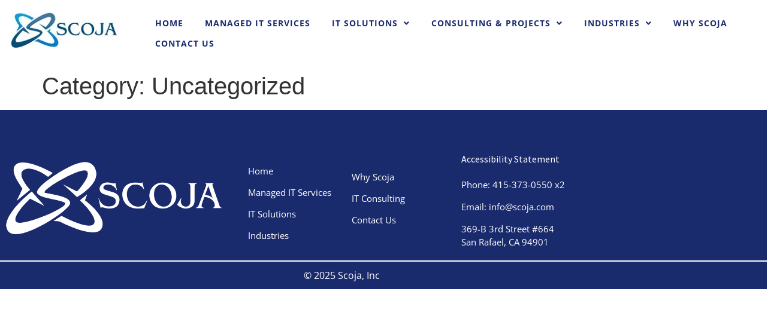

--- FILE ---
content_type: text/css
request_url: https://scoja.com/wp-content/uploads/elementor/css/post-7.css?ver=1767908835
body_size: 473
content:
.elementor-7 .elementor-element.elementor-element-42f4a4e{padding:10px 0px 10px 0px;}.elementor-bc-flex-widget .elementor-7 .elementor-element.elementor-element-8b82a51.elementor-column .elementor-widget-wrap{align-items:center;}.elementor-7 .elementor-element.elementor-element-8b82a51.elementor-column.elementor-element[data-element_type="column"] > .elementor-widget-wrap.elementor-element-populated{align-content:center;align-items:center;}.elementor-widget-image .widget-image-caption{color:var( --e-global-color-text );font-family:var( --e-global-typography-text-font-family ), Sans-serif;font-weight:var( --e-global-typography-text-font-weight );}.elementor-bc-flex-widget .elementor-7 .elementor-element.elementor-element-0624245.elementor-column .elementor-widget-wrap{align-items:center;}.elementor-7 .elementor-element.elementor-element-0624245.elementor-column.elementor-element[data-element_type="column"] > .elementor-widget-wrap.elementor-element-populated{align-content:center;align-items:center;}.elementor-widget-navigation-menu .menu-item a.hfe-menu-item.elementor-button{background-color:var( --e-global-color-accent );font-family:var( --e-global-typography-accent-font-family ), Sans-serif;font-weight:var( --e-global-typography-accent-font-weight );}.elementor-widget-navigation-menu .menu-item a.hfe-menu-item.elementor-button:hover{background-color:var( --e-global-color-accent );}.elementor-widget-navigation-menu a.hfe-menu-item, .elementor-widget-navigation-menu a.hfe-sub-menu-item{font-family:var( --e-global-typography-primary-font-family ), Sans-serif;font-weight:var( --e-global-typography-primary-font-weight );}.elementor-widget-navigation-menu .menu-item a.hfe-menu-item, .elementor-widget-navigation-menu .sub-menu a.hfe-sub-menu-item{color:var( --e-global-color-text );}.elementor-widget-navigation-menu .menu-item a.hfe-menu-item:hover,
								.elementor-widget-navigation-menu .sub-menu a.hfe-sub-menu-item:hover,
								.elementor-widget-navigation-menu .menu-item.current-menu-item a.hfe-menu-item,
								.elementor-widget-navigation-menu .menu-item a.hfe-menu-item.highlighted,
								.elementor-widget-navigation-menu .menu-item a.hfe-menu-item:focus{color:var( --e-global-color-accent );}.elementor-widget-navigation-menu .hfe-nav-menu-layout:not(.hfe-pointer__framed) .menu-item.parent a.hfe-menu-item:before,
								.elementor-widget-navigation-menu .hfe-nav-menu-layout:not(.hfe-pointer__framed) .menu-item.parent a.hfe-menu-item:after{background-color:var( --e-global-color-accent );}.elementor-widget-navigation-menu .hfe-nav-menu-layout:not(.hfe-pointer__framed) .menu-item.parent .sub-menu .hfe-has-submenu-container a:after{background-color:var( --e-global-color-accent );}.elementor-widget-navigation-menu .hfe-pointer__framed .menu-item.parent a.hfe-menu-item:before,
								.elementor-widget-navigation-menu .hfe-pointer__framed .menu-item.parent a.hfe-menu-item:after{border-color:var( --e-global-color-accent );}
							.elementor-widget-navigation-menu .sub-menu li a.hfe-sub-menu-item,
							.elementor-widget-navigation-menu nav.hfe-dropdown li a.hfe-sub-menu-item,
							.elementor-widget-navigation-menu nav.hfe-dropdown li a.hfe-menu-item,
							.elementor-widget-navigation-menu nav.hfe-dropdown-expandible li a.hfe-menu-item,
							.elementor-widget-navigation-menu nav.hfe-dropdown-expandible li a.hfe-sub-menu-item{font-family:var( --e-global-typography-accent-font-family ), Sans-serif;font-weight:var( --e-global-typography-accent-font-weight );}.elementor-7 .elementor-element.elementor-element-371bd3d .menu-item a.hfe-menu-item{padding-left:18px;padding-right:18px;}.elementor-7 .elementor-element.elementor-element-371bd3d .menu-item a.hfe-sub-menu-item{padding-left:calc( 18px + 20px );padding-right:18px;}.elementor-7 .elementor-element.elementor-element-371bd3d .hfe-nav-menu__layout-vertical .menu-item ul ul a.hfe-sub-menu-item{padding-left:calc( 18px + 40px );padding-right:18px;}.elementor-7 .elementor-element.elementor-element-371bd3d .hfe-nav-menu__layout-vertical .menu-item ul ul ul a.hfe-sub-menu-item{padding-left:calc( 18px + 60px );padding-right:18px;}.elementor-7 .elementor-element.elementor-element-371bd3d .hfe-nav-menu__layout-vertical .menu-item ul ul ul ul a.hfe-sub-menu-item{padding-left:calc( 18px + 80px );padding-right:18px;}.elementor-7 .elementor-element.elementor-element-371bd3d .menu-item a.hfe-menu-item, .elementor-7 .elementor-element.elementor-element-371bd3d .menu-item a.hfe-sub-menu-item{padding-top:10px;padding-bottom:10px;}.elementor-7 .elementor-element.elementor-element-371bd3d ul.sub-menu{width:220px;}.elementor-7 .elementor-element.elementor-element-371bd3d .sub-menu a.hfe-sub-menu-item,
						 .elementor-7 .elementor-element.elementor-element-371bd3d nav.hfe-dropdown li a.hfe-menu-item,
						 .elementor-7 .elementor-element.elementor-element-371bd3d nav.hfe-dropdown li a.hfe-sub-menu-item,
						 .elementor-7 .elementor-element.elementor-element-371bd3d nav.hfe-dropdown-expandible li a.hfe-menu-item,
						 .elementor-7 .elementor-element.elementor-element-371bd3d nav.hfe-dropdown-expandible li a.hfe-sub-menu-item{padding-top:15px;padding-bottom:15px;}.elementor-7 .elementor-element.elementor-element-371bd3d .hfe-nav-menu__toggle{margin:0 auto;}.elementor-7 .elementor-element.elementor-element-371bd3d a.hfe-menu-item, .elementor-7 .elementor-element.elementor-element-371bd3d a.hfe-sub-menu-item{font-family:"Open Sans", Sans-serif;font-size:14px;font-weight:700;text-transform:uppercase;letter-spacing:1px;}.elementor-7 .elementor-element.elementor-element-371bd3d .menu-item a.hfe-menu-item, .elementor-7 .elementor-element.elementor-element-371bd3d .sub-menu a.hfe-sub-menu-item{color:#1A2B6D;}.elementor-7 .elementor-element.elementor-element-371bd3d .menu-item a.hfe-menu-item:hover,
								.elementor-7 .elementor-element.elementor-element-371bd3d .sub-menu a.hfe-sub-menu-item:hover,
								.elementor-7 .elementor-element.elementor-element-371bd3d .menu-item.current-menu-item a.hfe-menu-item,
								.elementor-7 .elementor-element.elementor-element-371bd3d .menu-item a.hfe-menu-item.highlighted,
								.elementor-7 .elementor-element.elementor-element-371bd3d .menu-item a.hfe-menu-item:focus{color:#4394D1;}.elementor-7 .elementor-element.elementor-element-371bd3d .menu-item.current-menu-item a.hfe-menu-item,
								.elementor-7 .elementor-element.elementor-element-371bd3d .menu-item.current-menu-ancestor a.hfe-menu-item{color:#1A2B6D;}.elementor-7 .elementor-element.elementor-element-371bd3d .sub-menu,
								.elementor-7 .elementor-element.elementor-element-371bd3d nav.hfe-dropdown,
								.elementor-7 .elementor-element.elementor-element-371bd3d nav.hfe-dropdown-expandible,
								.elementor-7 .elementor-element.elementor-element-371bd3d nav.hfe-dropdown .menu-item a.hfe-menu-item,
								.elementor-7 .elementor-element.elementor-element-371bd3d nav.hfe-dropdown .menu-item a.hfe-sub-menu-item{background-color:#fff;}.elementor-7 .elementor-element.elementor-element-371bd3d .sub-menu li.menu-item:not(:last-child),
						.elementor-7 .elementor-element.elementor-element-371bd3d nav.hfe-dropdown li.menu-item:not(:last-child),
						.elementor-7 .elementor-element.elementor-element-371bd3d nav.hfe-dropdown-expandible li.menu-item:not(:last-child){border-bottom-style:solid;border-bottom-color:#c4c4c4;border-bottom-width:1px;}@media(min-width:768px){.elementor-7 .elementor-element.elementor-element-8b82a51{width:18.048%;}.elementor-7 .elementor-element.elementor-element-0624245{width:81.952%;}}

--- FILE ---
content_type: text/css
request_url: https://scoja.com/wp-content/uploads/elementor/css/post-12.css?ver=1767908835
body_size: 869
content:
.elementor-12 .elementor-element.elementor-element-26626bbf:not(.elementor-motion-effects-element-type-background), .elementor-12 .elementor-element.elementor-element-26626bbf > .elementor-motion-effects-container > .elementor-motion-effects-layer{background-color:#1A2B6D;}.elementor-12 .elementor-element.elementor-element-26626bbf{transition:background 0.3s, border 0.3s, border-radius 0.3s, box-shadow 0.3s;padding:60px 0px 10px 0px;}.elementor-12 .elementor-element.elementor-element-26626bbf > .elementor-background-overlay{transition:background 0.3s, border-radius 0.3s, opacity 0.3s;}.elementor-bc-flex-widget .elementor-12 .elementor-element.elementor-element-bc76d66.elementor-column .elementor-widget-wrap{align-items:center;}.elementor-12 .elementor-element.elementor-element-bc76d66.elementor-column.elementor-element[data-element_type="column"] > .elementor-widget-wrap.elementor-element-populated{align-content:center;align-items:center;}.elementor-widget-image .widget-image-caption{color:var( --e-global-color-text );font-family:var( --e-global-typography-text-font-family ), Sans-serif;font-weight:var( --e-global-typography-text-font-weight );}.elementor-bc-flex-widget .elementor-12 .elementor-element.elementor-element-5d691ce.elementor-column .elementor-widget-wrap{align-items:center;}.elementor-12 .elementor-element.elementor-element-5d691ce.elementor-column.elementor-element[data-element_type="column"] > .elementor-widget-wrap.elementor-element-populated{align-content:center;align-items:center;}.elementor-widget-navigation-menu .menu-item a.hfe-menu-item.elementor-button{background-color:var( --e-global-color-accent );font-family:var( --e-global-typography-accent-font-family ), Sans-serif;font-weight:var( --e-global-typography-accent-font-weight );}.elementor-widget-navigation-menu .menu-item a.hfe-menu-item.elementor-button:hover{background-color:var( --e-global-color-accent );}.elementor-widget-navigation-menu a.hfe-menu-item, .elementor-widget-navigation-menu a.hfe-sub-menu-item{font-family:var( --e-global-typography-primary-font-family ), Sans-serif;font-weight:var( --e-global-typography-primary-font-weight );}.elementor-widget-navigation-menu .menu-item a.hfe-menu-item, .elementor-widget-navigation-menu .sub-menu a.hfe-sub-menu-item{color:var( --e-global-color-text );}.elementor-widget-navigation-menu .menu-item a.hfe-menu-item:hover,
								.elementor-widget-navigation-menu .sub-menu a.hfe-sub-menu-item:hover,
								.elementor-widget-navigation-menu .menu-item.current-menu-item a.hfe-menu-item,
								.elementor-widget-navigation-menu .menu-item a.hfe-menu-item.highlighted,
								.elementor-widget-navigation-menu .menu-item a.hfe-menu-item:focus{color:var( --e-global-color-accent );}.elementor-widget-navigation-menu .hfe-nav-menu-layout:not(.hfe-pointer__framed) .menu-item.parent a.hfe-menu-item:before,
								.elementor-widget-navigation-menu .hfe-nav-menu-layout:not(.hfe-pointer__framed) .menu-item.parent a.hfe-menu-item:after{background-color:var( --e-global-color-accent );}.elementor-widget-navigation-menu .hfe-nav-menu-layout:not(.hfe-pointer__framed) .menu-item.parent .sub-menu .hfe-has-submenu-container a:after{background-color:var( --e-global-color-accent );}.elementor-widget-navigation-menu .hfe-pointer__framed .menu-item.parent a.hfe-menu-item:before,
								.elementor-widget-navigation-menu .hfe-pointer__framed .menu-item.parent a.hfe-menu-item:after{border-color:var( --e-global-color-accent );}
							.elementor-widget-navigation-menu .sub-menu li a.hfe-sub-menu-item,
							.elementor-widget-navigation-menu nav.hfe-dropdown li a.hfe-sub-menu-item,
							.elementor-widget-navigation-menu nav.hfe-dropdown li a.hfe-menu-item,
							.elementor-widget-navigation-menu nav.hfe-dropdown-expandible li a.hfe-menu-item,
							.elementor-widget-navigation-menu nav.hfe-dropdown-expandible li a.hfe-sub-menu-item{font-family:var( --e-global-typography-accent-font-family ), Sans-serif;font-weight:var( --e-global-typography-accent-font-weight );}.elementor-12 .elementor-element.elementor-element-f7e21c8 .menu-item a.hfe-menu-item{padding-left:9px;padding-right:9px;}.elementor-12 .elementor-element.elementor-element-f7e21c8 .menu-item a.hfe-sub-menu-item{padding-left:calc( 9px + 20px );padding-right:9px;}.elementor-12 .elementor-element.elementor-element-f7e21c8 .hfe-nav-menu__layout-vertical .menu-item ul ul a.hfe-sub-menu-item{padding-left:calc( 9px + 40px );padding-right:9px;}.elementor-12 .elementor-element.elementor-element-f7e21c8 .hfe-nav-menu__layout-vertical .menu-item ul ul ul a.hfe-sub-menu-item{padding-left:calc( 9px + 60px );padding-right:9px;}.elementor-12 .elementor-element.elementor-element-f7e21c8 .hfe-nav-menu__layout-vertical .menu-item ul ul ul ul a.hfe-sub-menu-item{padding-left:calc( 9px + 80px );padding-right:9px;}.elementor-12 .elementor-element.elementor-element-f7e21c8 .menu-item a.hfe-menu-item, .elementor-12 .elementor-element.elementor-element-f7e21c8 .menu-item a.hfe-sub-menu-item{padding-top:10px;padding-bottom:10px;}.elementor-12 .elementor-element.elementor-element-f7e21c8 .sub-menu a.hfe-sub-menu-item,
						 .elementor-12 .elementor-element.elementor-element-f7e21c8 nav.hfe-dropdown li a.hfe-menu-item,
						 .elementor-12 .elementor-element.elementor-element-f7e21c8 nav.hfe-dropdown li a.hfe-sub-menu-item,
						 .elementor-12 .elementor-element.elementor-element-f7e21c8 nav.hfe-dropdown-expandible li a.hfe-menu-item,
						 .elementor-12 .elementor-element.elementor-element-f7e21c8 nav.hfe-dropdown-expandible li a.hfe-sub-menu-item{padding-top:15px;padding-bottom:15px;}.elementor-12 .elementor-element.elementor-element-f7e21c8 a.hfe-menu-item, .elementor-12 .elementor-element.elementor-element-f7e21c8 a.hfe-sub-menu-item{font-family:"Open Sans", Sans-serif;font-size:15px;font-weight:400;line-height:16px;}.elementor-12 .elementor-element.elementor-element-f7e21c8 .menu-item a.hfe-menu-item, .elementor-12 .elementor-element.elementor-element-f7e21c8 .sub-menu a.hfe-sub-menu-item{color:#FFFFFF;}.elementor-12 .elementor-element.elementor-element-f7e21c8 .menu-item a.hfe-menu-item:hover,
								.elementor-12 .elementor-element.elementor-element-f7e21c8 .sub-menu a.hfe-sub-menu-item:hover,
								.elementor-12 .elementor-element.elementor-element-f7e21c8 .menu-item.current-menu-item a.hfe-menu-item,
								.elementor-12 .elementor-element.elementor-element-f7e21c8 .menu-item a.hfe-menu-item.highlighted,
								.elementor-12 .elementor-element.elementor-element-f7e21c8 .menu-item a.hfe-menu-item:focus{color:#FFFFFF;}.elementor-12 .elementor-element.elementor-element-f7e21c8 .sub-menu,
								.elementor-12 .elementor-element.elementor-element-f7e21c8 nav.hfe-dropdown,
								.elementor-12 .elementor-element.elementor-element-f7e21c8 nav.hfe-dropdown-expandible,
								.elementor-12 .elementor-element.elementor-element-f7e21c8 nav.hfe-dropdown .menu-item a.hfe-menu-item,
								.elementor-12 .elementor-element.elementor-element-f7e21c8 nav.hfe-dropdown .menu-item a.hfe-sub-menu-item{background-color:#fff;}.elementor-12 .elementor-element.elementor-element-f7e21c8 .sub-menu li.menu-item:not(:last-child),
						.elementor-12 .elementor-element.elementor-element-f7e21c8 nav.hfe-dropdown li.menu-item:not(:last-child),
						.elementor-12 .elementor-element.elementor-element-f7e21c8 nav.hfe-dropdown-expandible li.menu-item:not(:last-child){border-bottom-style:solid;border-bottom-color:#c4c4c4;border-bottom-width:1px;}.elementor-bc-flex-widget .elementor-12 .elementor-element.elementor-element-df5cf97.elementor-column .elementor-widget-wrap{align-items:center;}.elementor-12 .elementor-element.elementor-element-df5cf97.elementor-column.elementor-element[data-element_type="column"] > .elementor-widget-wrap.elementor-element-populated{align-content:center;align-items:center;}.elementor-widget-text-editor{font-family:var( --e-global-typography-text-font-family ), Sans-serif;font-weight:var( --e-global-typography-text-font-weight );color:var( --e-global-color-text );}.elementor-widget-text-editor.elementor-drop-cap-view-stacked .elementor-drop-cap{background-color:var( --e-global-color-primary );}.elementor-widget-text-editor.elementor-drop-cap-view-framed .elementor-drop-cap, .elementor-widget-text-editor.elementor-drop-cap-view-default .elementor-drop-cap{color:var( --e-global-color-primary );border-color:var( --e-global-color-primary );}.elementor-widget-icon-list .elementor-icon-list-item:not(:last-child):after{border-color:var( --e-global-color-text );}.elementor-widget-icon-list .elementor-icon-list-icon i{color:var( --e-global-color-primary );}.elementor-widget-icon-list .elementor-icon-list-icon svg{fill:var( --e-global-color-primary );}.elementor-widget-icon-list .elementor-icon-list-item > .elementor-icon-list-text, .elementor-widget-icon-list .elementor-icon-list-item > a{font-family:var( --e-global-typography-text-font-family ), Sans-serif;font-weight:var( --e-global-typography-text-font-weight );}.elementor-widget-icon-list .elementor-icon-list-text{color:var( --e-global-color-secondary );}.elementor-12 .elementor-element.elementor-element-e68e285 .elementor-icon-list-items:not(.elementor-inline-items) .elementor-icon-list-item:not(:last-child){padding-block-end:calc(15px/2);}.elementor-12 .elementor-element.elementor-element-e68e285 .elementor-icon-list-items:not(.elementor-inline-items) .elementor-icon-list-item:not(:first-child){margin-block-start:calc(15px/2);}.elementor-12 .elementor-element.elementor-element-e68e285 .elementor-icon-list-items.elementor-inline-items .elementor-icon-list-item{margin-inline:calc(15px/2);}.elementor-12 .elementor-element.elementor-element-e68e285 .elementor-icon-list-items.elementor-inline-items{margin-inline:calc(-15px/2);}.elementor-12 .elementor-element.elementor-element-e68e285 .elementor-icon-list-items.elementor-inline-items .elementor-icon-list-item:after{inset-inline-end:calc(-15px/2);}.elementor-12 .elementor-element.elementor-element-e68e285 .elementor-icon-list-icon i{color:#FFFFFF;transition:color 0.3s;}.elementor-12 .elementor-element.elementor-element-e68e285 .elementor-icon-list-icon svg{fill:#FFFFFF;transition:fill 0.3s;}.elementor-12 .elementor-element.elementor-element-e68e285{--e-icon-list-icon-size:18px;--icon-vertical-offset:0px;}.elementor-12 .elementor-element.elementor-element-e68e285 .elementor-icon-list-item > .elementor-icon-list-text, .elementor-12 .elementor-element.elementor-element-e68e285 .elementor-icon-list-item > a{font-family:"Open Sans", Sans-serif;font-size:15px;font-weight:400;}.elementor-12 .elementor-element.elementor-element-e68e285 .elementor-icon-list-text{color:#FFFFFF;transition:color 0.3s;}.elementor-12 .elementor-element.elementor-element-35243e3:not(.elementor-motion-effects-element-type-background), .elementor-12 .elementor-element.elementor-element-35243e3 > .elementor-motion-effects-container > .elementor-motion-effects-layer{background-color:#1A2B6D;}.elementor-12 .elementor-element.elementor-element-35243e3{border-style:solid;border-width:02px 0px 0px 0px;border-color:#FFFFFF;transition:background 0.3s, border 0.3s, border-radius 0.3s, box-shadow 0.3s;padding:05px 0px 05px 0px;}.elementor-12 .elementor-element.elementor-element-35243e3, .elementor-12 .elementor-element.elementor-element-35243e3 > .elementor-background-overlay{border-radius:0px 0px 0px 0px;}.elementor-12 .elementor-element.elementor-element-35243e3 > .elementor-background-overlay{transition:background 0.3s, border-radius 0.3s, opacity 0.3s;}.elementor-widget-heading .elementor-heading-title{font-family:var( --e-global-typography-primary-font-family ), Sans-serif;font-weight:var( --e-global-typography-primary-font-weight );color:var( --e-global-color-primary );}.elementor-12 .elementor-element.elementor-element-de153c1{text-align:center;}.elementor-12 .elementor-element.elementor-element-de153c1 .elementor-heading-title{font-family:"Open Sans", Sans-serif;font-size:16px;font-weight:400;color:#FFFFFF;}